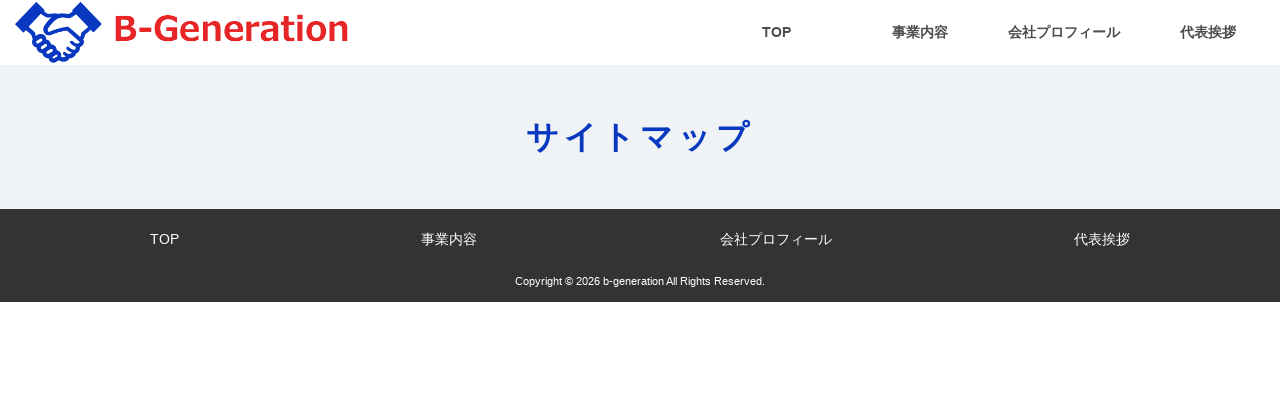

--- FILE ---
content_type: text/html; charset=UTF-8
request_url: https://b-generation.jp/sitemap/
body_size: 3770
content:
<!doctype html>
<html>
<head>
<meta charset="utf-8">
<title>サイトマップ | b-generation</title>
<meta http-equiv="X-UA-Compatible" content="IE=edge">
<meta name="viewport" content="width=device-width,initial-scale=1" />
<!--OGP settings-->
<meta property="og:site_name" content="b-generation" />
<meta property="og:description" content="人の力でITを支える人の力でITを支える お客様企業の成長に寄与すべく、惜しみない力を発揮いたします。" />
<!--OGP用画像 200x200以上(1500x1500推奨)-->
<meta property="og:image" content="https://b-generation.jp/wp-content/themes/template01/common/images/ogp.jpg" />
    <meta property="og:title" content="b-generation" />
    <meta property="og:url" content="https://b-generation.jp/sitemap/" />
    <meta property="og:type" content="article" />
<!--/OGP settings-->

<!-- All in One SEO Pack 3.3.3 によって Michael Torbert の Semper Fi Web Designob_start_detected [-1,-1] -->
<script type="application/ld+json" class="aioseop-schema">{"@context":"https://schema.org","@graph":[{"@type":"Organization","@id":"https://b-generation.jp/#organization","url":"https://b-generation.jp/","name":"b-generation","sameAs":[]},{"@type":"WebSite","@id":"https://b-generation.jp/#website","url":"https://b-generation.jp/","name":"b-generation","publisher":{"@id":"https://b-generation.jp/#organization"}},{"@type":"WebPage","@id":"https://b-generation.jp/sitemap/#webpage","url":"https://b-generation.jp/sitemap/","inLanguage":"ja","name":"\u30b5\u30a4\u30c8\u30de\u30c3\u30d7","isPartOf":{"@id":"https://b-generation.jp/#website"},"datePublished":"2017-02-22T03:09:48+09:00","dateModified":"2017-02-22T03:09:48+09:00"}]}</script>
<link rel="canonical" href="https://b-generation.jp/sitemap/" />
<meta property="og:type" content="article" />
<meta property="og:title" content="サイトマップ | b-generation" />
<meta property="og:url" content="https://b-generation.jp/sitemap/" />
<meta property="og:site_name" content="b-generation" />
<meta property="og:image" content="https://b-generation.jp/wp-content/uploads/OGP.png" />
<meta property="article:published_time" content="2017-02-22T03:09:48Z" />
<meta property="article:modified_time" content="2017-02-22T03:09:48Z" />
<meta property="og:image:secure_url" content="https://b-generation.jp/wp-content/uploads/OGP.png" />
<meta name="twitter:card" content="summary" />
<meta name="twitter:title" content="サイトマップ | b-generation" />
<meta name="twitter:image" content="https://b-generation.jp/wp-content/uploads/OGP.png" />
<!-- All in One SEO Pack -->
<link rel='dns-prefetch' href='//ajax.googleapis.com' />
<link rel='dns-prefetch' href='//s.w.org' />
		<script type="text/javascript">
			window._wpemojiSettings = {"baseUrl":"https:\/\/s.w.org\/images\/core\/emoji\/12.0.0-1\/72x72\/","ext":".png","svgUrl":"https:\/\/s.w.org\/images\/core\/emoji\/12.0.0-1\/svg\/","svgExt":".svg","source":{"concatemoji":"https:\/\/b-generation.jp\/wp-includes\/js\/wp-emoji-release.min.js?ver=5.4.18"}};
			/*! This file is auto-generated */
			!function(e,a,t){var n,r,o,i=a.createElement("canvas"),p=i.getContext&&i.getContext("2d");function s(e,t){var a=String.fromCharCode;p.clearRect(0,0,i.width,i.height),p.fillText(a.apply(this,e),0,0);e=i.toDataURL();return p.clearRect(0,0,i.width,i.height),p.fillText(a.apply(this,t),0,0),e===i.toDataURL()}function c(e){var t=a.createElement("script");t.src=e,t.defer=t.type="text/javascript",a.getElementsByTagName("head")[0].appendChild(t)}for(o=Array("flag","emoji"),t.supports={everything:!0,everythingExceptFlag:!0},r=0;r<o.length;r++)t.supports[o[r]]=function(e){if(!p||!p.fillText)return!1;switch(p.textBaseline="top",p.font="600 32px Arial",e){case"flag":return s([127987,65039,8205,9895,65039],[127987,65039,8203,9895,65039])?!1:!s([55356,56826,55356,56819],[55356,56826,8203,55356,56819])&&!s([55356,57332,56128,56423,56128,56418,56128,56421,56128,56430,56128,56423,56128,56447],[55356,57332,8203,56128,56423,8203,56128,56418,8203,56128,56421,8203,56128,56430,8203,56128,56423,8203,56128,56447]);case"emoji":return!s([55357,56424,55356,57342,8205,55358,56605,8205,55357,56424,55356,57340],[55357,56424,55356,57342,8203,55358,56605,8203,55357,56424,55356,57340])}return!1}(o[r]),t.supports.everything=t.supports.everything&&t.supports[o[r]],"flag"!==o[r]&&(t.supports.everythingExceptFlag=t.supports.everythingExceptFlag&&t.supports[o[r]]);t.supports.everythingExceptFlag=t.supports.everythingExceptFlag&&!t.supports.flag,t.DOMReady=!1,t.readyCallback=function(){t.DOMReady=!0},t.supports.everything||(n=function(){t.readyCallback()},a.addEventListener?(a.addEventListener("DOMContentLoaded",n,!1),e.addEventListener("load",n,!1)):(e.attachEvent("onload",n),a.attachEvent("onreadystatechange",function(){"complete"===a.readyState&&t.readyCallback()})),(n=t.source||{}).concatemoji?c(n.concatemoji):n.wpemoji&&n.twemoji&&(c(n.twemoji),c(n.wpemoji)))}(window,document,window._wpemojiSettings);
		</script>
		<style type="text/css">
img.wp-smiley,
img.emoji {
	display: inline !important;
	border: none !important;
	box-shadow: none !important;
	height: 1em !important;
	width: 1em !important;
	margin: 0 .07em !important;
	vertical-align: -0.1em !important;
	background: none !important;
	padding: 0 !important;
}
</style>
	<link rel='stylesheet' id='wp-block-library-css'  href='https://b-generation.jp/wp-includes/css/dist/block-library/style.min.css?ver=5.4.18' type='text/css' media='all' />
<link rel='stylesheet' id='contact-form-7-css'  href='https://b-generation.jp/wp-content/plugins/contact-form-7/includes/css/styles.css?ver=5.1.6' type='text/css' media='all' />
<link rel='stylesheet' id='whats-new-style-css'  href='https://b-generation.jp/wp-content/plugins/whats-new-genarator/whats-new.css?ver=2.0.2' type='text/css' media='all' />
<script type='text/javascript' src='https://ajax.googleapis.com/ajax/libs/jquery/1.11.2/jquery.min.js?ver=1.11.2'></script>
<link rel='https://api.w.org/' href='https://b-generation.jp/wp-json/' />
<link rel="EditURI" type="application/rsd+xml" title="RSD" href="https://b-generation.jp/xmlrpc.php?rsd" />
<link rel="wlwmanifest" type="application/wlwmanifest+xml" href="https://b-generation.jp/wp-includes/wlwmanifest.xml" /> 
<meta name="generator" content="WordPress 5.4.18" />
<link rel='shortlink' href='https://b-generation.jp/?p=92' />
<link rel="alternate" type="application/json+oembed" href="https://b-generation.jp/wp-json/oembed/1.0/embed?url=https%3A%2F%2Fb-generation.jp%2Fsitemap%2F" />
<link rel="alternate" type="text/xml+oembed" href="https://b-generation.jp/wp-json/oembed/1.0/embed?url=https%3A%2F%2Fb-generation.jp%2Fsitemap%2F&#038;format=xml" />
<link rel="icon" href="https://b-generation.jp/wp-content/uploads/cropped-4495bed8051fcc9fd4ac4bababda36e3-1-32x32.png" sizes="32x32" />
<link rel="icon" href="https://b-generation.jp/wp-content/uploads/cropped-4495bed8051fcc9fd4ac4bababda36e3-1-192x192.png" sizes="192x192" />
<link rel="apple-touch-icon" href="https://b-generation.jp/wp-content/uploads/cropped-4495bed8051fcc9fd4ac4bababda36e3-1-180x180.png" />
<meta name="msapplication-TileImage" content="https://b-generation.jp/wp-content/uploads/cropped-4495bed8051fcc9fd4ac4bababda36e3-1-270x270.png" />
<!--[if lt IE 9]>
<script src="https://b-generation.jp/wp-content/themes/template01/common/js/ie/html5shiv.js"></script>
<script src="https://b-generation.jp/wp-content/themes/template01/common/js/ie/css3-mediaqueries.js"></script>
<script src="https://b-generation.jp/wp-content/themes/template01/common/js/ie/IE9.js"></script>
<![endif]-->
<link rel="stylesheet" href="https://b-generation.jp/wp-content/themes/template01/style.css">
<link rel="stylesheet" href="https://b-generation.jp/wp-content/themes/template01/common/css/common.css">
<link rel="stylesheet" href="https://b-generation.jp/wp-content/themes/template01/common/css/layout01.css">
<link rel="stylesheet" href="https://b-generation.jp/wp-content/themes/template01/common/css/base.css">
<link rel="stylesheet" href="https://b-generation.jp/wp-content/themes/template01/common/css/index.css">
<link rel="stylesheet" href="https://use.fontawesome.com/releases/v5.3.1/css/all.css" integrity="sha384-mzrmE5qonljUremFsqc01SB46JvROS7bZs3IO2EmfFsd15uHvIt+Y8vEf7N7fWAU" crossorigin="anonymous">
<link rel="stylesheet" href="https://b-generation.jp/wp-content/themes/template01/common/css/subpage.css">	
	
<script src="https://ajax.googleapis.com/ajax/libs/jquery/1.11.2/jquery.min.js"></script>	
<script type="text/javascript" src="https://b-generation.jp/wp-content/themes/template01/common/js/index.js"></script>	
</head>
<body data-rsssl=1 class="page-template-default page page-id-92">
<a name="top" id="top"></a>
<div id="wrap">
<!--header-->
<header id="header-1">
    <div class="inner">
		<div id="hdrLeft" class="left">
			<a href="https://b-generation.jp" title=""><img src="https://b-generation.jp/wp-content/themes/template01/common/images/logo-color.png" alt="b-generation"/></a>
		</div>
		<div id="hdrInner" class="flexContainer">
		<!--gnav-->
		<nav class="sab_nav">
			<ul><li id="menu-item-83" class="menu-item menu-item-type-post_type menu-item-object-page menu-item-home menu-item-83"><a href="https://b-generation.jp/">TOP</a></li>
<li id="menu-item-84" class="menu-item menu-item-type-post_type menu-item-object-page menu-item-84"><a href="https://b-generation.jp/about/">事業内容</a></li>
<li id="menu-item-87" class="menu-item menu-item-type-post_type menu-item-object-page menu-item-87"><a href="https://b-generation.jp/office/">会社プロフィール</a></li>
<li id="menu-item-86" class="menu-item menu-item-type-post_type menu-item-object-page menu-item-86"><a href="https://b-generation.jp/greeting/">代表挨拶</a></li>
</ul>		</nav>
		<!--/gnav-->
	</div>
    </div>
  
</header>
<!--/header-->
<!--container-->
<div id="container" class="lowerPage">
	<!--contents-->
	<div id="contents">
    	<article>
			<!-- loop -->
			
			<section>
				<!--mainTitle-->
                <h2 id="mainTitle">サイトマップ</h2>
                <!--/mainTitle-->
				<div class="post">
														</div>
			</section>

									<!-- /loop-->

		</article>
	</div>
	<!--/contents-->
</div>
<!--/container-->
<!--footer-->
<footer>
	<div id="ftrOuter">
        <nav>
		    <ul><li id="menu-item-94" class="menu-item menu-item-type-post_type menu-item-object-page menu-item-home menu-item-94"><a href="https://b-generation.jp/">TOP</a></li>
<li id="menu-item-95" class="menu-item menu-item-type-post_type menu-item-object-page menu-item-95"><a href="https://b-generation.jp/about/">事業内容</a></li>
<li id="menu-item-98" class="menu-item menu-item-type-post_type menu-item-object-page menu-item-98"><a href="https://b-generation.jp/office/">会社プロフィール</a></li>
<li id="menu-item-97" class="menu-item menu-item-type-post_type menu-item-object-page menu-item-97"><a href="https://b-generation.jp/greeting/">代表挨拶</a></li>
</ul>        </nav>
        <div class="partsFooter">        
        	<p class="copy">Copyright &copy;&nbsp;2026 b-generation All Rights Reserved.</p>
        </div>
    </div>
</footer>
</div>
<script type="text/javascript" src="https://b-generation.jp/wp-content/themes/template01/common/js/require.js"></script>
<!--/fooer-->
<script type='text/javascript'>
/* <![CDATA[ */
var wpcf7 = {"apiSettings":{"root":"https:\/\/b-generation.jp\/wp-json\/contact-form-7\/v1","namespace":"contact-form-7\/v1"}};
/* ]]> */
</script>
<script type='text/javascript' src='https://b-generation.jp/wp-content/plugins/contact-form-7/includes/js/scripts.js?ver=5.1.6'></script>
<script type='text/javascript' src='https://b-generation.jp/wp-includes/js/wp-embed.min.js?ver=5.4.18'></script>
</body>
</html>
	

--- FILE ---
content_type: text/css
request_url: https://b-generation.jp/wp-content/themes/template01/common/css/layout01.css
body_size: 339
content:
@charset "utf-8";
/* -----------------------------------------------------------------------
1カラム用　css
------------------------------------------------------------------------- */
body{	
	min-width:100%;
}

h1,
header nav,
#mainImage,
#container,
#ftrOuter,
.wrap{
	width:100%;}


#hdrOuter,
.contents_wrap,
footer nav ul,
footer .copy{
	width: 980px;
	margin:0 auto;
}


header nav ul{
	width: 100%;
}

/* -----------------------------------------------------------------------
responsive
------------------------------------------------------------------------- */

/*for PConly*/
@media only screen and (min-width : 960px){

}
/*for Tablet*/
@media only screen and (min-width:768px) and (max-width:959px){
body{	
	min-width:inherit;
}
h1,
#hdrOuter,
header nav,
#container,
#ftrOuter,
.wrap{
	width:100%;
}
#container #contents,
#container #side{
	width:100%;
	float:none;
}
}

/*for SP*/
@media only screen and (max-width:767px) {
	body{	
		min-width:inherit;
	}
	h1,
	#hdrOuter,
	header nav,
	#container,
	#ftrOuter,
	.wrap
	#hdrOuter,
	header nav ul,
	.contents_wrap,
	footer nav ul,
	footer .copy{
		width:100%;
	}
	#container #contents,
	#container #side{
		width:100%;
		float:none;
	}
	.contents_wrap{
		padding: 0 10px;
	}
}

--- FILE ---
content_type: text/css
request_url: https://b-generation.jp/wp-content/themes/template01/common/css/base.css
body_size: 5202
content:
@charset "utf-8";
/* -----------------------------------------------------------------------
base setting
------------------------------------------------------------------------- */

body{	
    font-size:0.875em;
    color:#333333;
    font-family: Verdana, "游ゴシック", YuGothic, "ヒラギノ角ゴ ProN W3", "Hiragino Kaku Gothic ProN", "メイリオ", Meiryo, sans-serif;
    word-wrap: break-word;
}

/* font-size:12px */

a{
	color:#103287;
	text-decoration:none;
}
a:hover{
	text-decoration:none;
	opacity: 0.7;
}

p{
	line-height:1.7;
}
dl dt,
dl dd,
ul li,
ol li
table th,
table td{
	line-height: 1.5;
}

/*for Tablet*/
@media only screen and (min-width : 768px) and (max-width : 959px){
    body{font-size:12px;}
}

/*for SP*/
@media only screen and (max-width: 767px) {
    html{font-size:10px;}
    body{font-size:1.4rem;}
}

/* -----------------------------------------------------------------------
header
------------------------------------------------------------------------- */
/*---h1---*/
#titletxt{
    background-color:#7d7d7d;
    height:20px;
}

#titletxt h1{
    color:#fff;
    font-size:12px;
    font-weight:normal;
    line-height:20px;
	width: 980px;
	margin: 0 auto;
}

#titletxt h1 a{
    color:#fff !important;
    text-decoration:none !important;
}

/*--logo--*/

#hdrOuter{
    background-color:#fff;
    overflow:hidden;
	display: flex;
	justify-content: space-between;
	align-items: center;
	padding: 20px 0;
}

#hdrOuter #hdrLogo{
    clear: both;
    height: 0px;
    margin: 0 auto;
    padding: 0;
    z-index: 999;
    width: calc(100% - 200px);
    background: #222;
    display: -webkit-box;
    display: -ms-flexbox;
    display: flex;
    -webkit-box-align: center;
    -ms-flex-align: center;
    align-items: center;
    -webkit-box-pack: end;
    -ms-flex-pack: end;
    justify-content: flex-end;
}

/*--siteInfo--*/
#hdrInner{
    width: 45%;
	justify-content: flex-end;
}

#hdrInner ul{
    text-align:right;
    margin-right:15px;
}

#hdrInner ul li{
    display:inline;
	display: flex;
    align-items: center;
    justify-content: center;
}


header nav.sab_nav ul li a {
    display: block;
    padding: 10px;
    text-align: center;
    color: #4e4c4c;
}

header nav.sab_nav ul li a:hover,
header ul li a:hover{
	display: block;
	color: #1CA8F4;
}

/*============================
header contact
==============================*/
.hdrContact{
	margin-right: 10px;
}
.hdrContact p{
    text-align:right;
}
.hdrContact p:last-child{
	padding-bottom: 0;
}
.hdrContact p.tel{
    font-weight: normal;
	font-size: 180%;
	color: #333;
	line-height: 1;
}
.hdrContact p.tel span{
	position: relative;
	display: flex;
	justify-content: center;
	align-items: center;
}
.hdrContact p.tel span:before{
	background: url(../images/tel_ic.svg) no-repeat;
	content: "";
	position: relative;
	display: inline-block;
	width: 28px;
	height: 28px;
	margin-right: 10px;
}
.mail a{
	position: relative;
	display: flex;
	top: 0;
	padding: 15px;
	background: #ccc;
	color: #fff;
	justify-content: center;
	align-items: center;
	height: 100%;
}
.mail a:before{
	background: url(../images/mail_ic.svg) no-repeat;
	content: "";
	position: relative;
	display: inline-block;
	width: 30px;
	height: 20px;
	margin-right: 10px;
}

/*for SP*/
@media only screen and (max-width: 767px) {
    #titletxt{
        height:auto;
    }
    /*---h1---*/
    #titletxt h1{
        padding:40px 10px 10px;
        line-height:1.3;
		width: 100%;
    }
    /*--logo--*/
    #hdrOuter{
		background:none;
		flex-direction: column;
	}
    #hdrOuter #hdrLogo{
        width:100%;
        float:none;
        padding:10px;
    }
    /*--siteInfo--*/
    #hdrInner{
        width:100%;
        float:none;
        padding:0 10px 10px;
        text-align:center;
		justify-content: center;
    }
    #hdrInner ul li{
        margin-right:1em;
    }
	.hdrContact{
		margin-right: 0;
	}
	.hdrContact p{
		text-align: center;
	}
	#hdrInner .mail{
		margin-top: 10px;
		width: 100%;
	}
}

/* gNav
--------------------------------------------------------*/
header nav{
	padding: 15px 0;
	/*box-shadow:0px 0px 5px 0px rgba(0,0,0,0.3);*/
}

header nav ul{
    overflow:hidden;
	display: flex;
	justify-content: space-around;
	margin: 0 auto;
}

header nav ul li{
	display: block;
	width: 100%;
	text-align: center;
}


header nav ul li a{
    display:block;
    padding:10px;
    text-align:center;
	color: #fff;
}
/*for SP*/
@media only screen and (max-width: 767px) {
	header nav ul{
		width: 100%;
	}
}

/* -----------------------------------------------------------------------
container wrap
------------------------------------------------------------------------- */

section{
	padding: 100px 0;
}

section p{
	margin-bottom: 10px;
}
section p:last-child{
	margin-bottom: 0;
}
section h2{
	font-size: 2em;
	text-align: center;
	margin-bottom: 50px;
}

/*for SP*/
@media only screen and (max-width: 767px) {
	section{
		padding: 40px 0;
	}
}
/* -----------------------------------------------------------------------
topicPath
------------------------------------------------------------------------- */

#topicPath{
    padding: 10px 0;
	text-align: left;
	width: 980px;
	margin: 0 auto;
}
/*for SP*/
@media only screen and (max-width: 767px) {
	#topicPath{
		width: 100%;
		padding: 10px;
	}
}
/*==============================
ブログ
==============================*/

#blog .flL,
.archiveBlog .blogL{
	width: 70%;
	margin-right: 2%;
}
#blog .flR,
.archiveBlog .blogR{
	width: 28%;
}

.post_wrap{
	display: flex;
	justify-content: flex-start;
	flex-wrap: wrap;
}

.colum_box{
	background-color: #fff;
	margin-bottom: 20px;
	padding: 10px;
	position: relative;
}
.colum_box .thumb{
	height:130px;
	margin:0;
	overflow:hidden;
	background-size: cover;
	background-repeat: no-repeat;
	background-position:top center;
}
.post_date_list{
	display:block;
	margin: 7px 0;
}
.colum_box.post_date {
    width: 100%;
    text-align: right;
    margin: 0;
    font-size: 15px;
    padding: 0;
}
.colum_box img{
	margin-bottom:10px;
}

.colum_box h4 a{
	line-height:1.3;
	margin: 0;
	display: block;
}

/* ページネーション */
.pagination{
    margin: 0 auto;
	padding-bottom: 20px;
    text-align: center;
	display: flex;
	justify-content: center;
}

.pagination .current{
    background: #7D7D7D;
    padding: 5px;
    border-radius: 3px;
    color: #fff;
    }

.pagination .page-numbers{
	border-radius: 3px;
	padding: 15px;
	border: 1px solid #7D7D7D;
	margin-left: 10px;
}
.pagination .page-numbers:first-child{
	margin-left: 0;
}
.pagination a{
	display: block;
}
.pagination a.next,
.pagination a.prev{
	border: none;
	margin: 0;
}
/*for SP*/
@media only screen and (max-width: 767px) {
	.pagination{
		padding: 20px 0;
	}
}
/*--post--*/
.post{
    padding: 0;
	margin: 0 auto;
}

.blogpost{
	padding: 0;
	margin: 0 auto;
	margin-bottom: 30px;
	
}
/*for SP*/
@media only screen and (max-width: 767px) {
	.post{
		width: 100%;
		padding:10px;
	}
	#blog .flL,
	.archiveBlog .blogL,
	#blog .flR,
	.archiveBlog .blogR{
		width: 100%;
		margin-right: 0;
	}
}
/* module parts */

/*--title--
.post h3{
    background-color:#E7E7E7;
    padding:10px;
    font-weight:bold;
    margin-bottom:15px;
}

.post h4{
    border-left:#E7E7E7 5px solid;
    border-bottom:#E7E7E7 1px solid;
    padding:10px;
    font-weight:bold;
    margin-bottom:15px;
}

.post h5{
    border-bottom:#E7E7E7 1px solid;
    padding:0 0 10px;
    font-weight:bold;
    margin-bottom:15px;
}*/

.post h6{
    padding:0 0 10px;
    font-weight:bold;
    margin-bottom:15px;
}


/*--list item--*/
/*.post ul{
    margin-bottom:15px;
}
.post ul li{list-style-type:disc;
    margin-left:2em;
    padding-bottom:20px;
}
.post ul li.noMark{
    list-style-type:none;
}
.post ul ul li{
    list-style-type:circle;
}*/
/*--追加list item--*/
.normalList01 li{
	margin-bottom:8px;
	position: relative;
	padding-left: 15px;
	line-height: 1.5;
}
ul.normalList01 li:last-child{
	margin-bottom:0;
}
.normalList01 li:before{
	content: '';
	display: inline-block;
	position: absolute;
	left: 0;
	top: 50%;
	width: 8px;
	height: 8px;
	background-color: #ccc;
	border-radius: 100%;
	margin-top: -4px;
}
ul.alignTop li:before{
	top: 8px;
	margin-top: 0;
}
ul.linkList01 li{
	list-style-type: none;
	padding-bottom:5px;
	margin-left: 0;
	position: relative;
	padding-left: 15px;
	line-height: 1.5;
}
ul.linkList01 li:last-child{
	padding-bottom:0;
}
ul.linkList01 li:before{
   	content: '';
	display: inline-block;
	position: absolute;
	top: 50%;
	left: 0;
	width: 0;
	height: 0;
	margin-top: -5px;
	border-top: 5px solid transparent;
	border-right: 6px solid transparent;
	border-bottom: 5px solid transparent;
	border-left: 6px solid #ccc;
}

ul.anchorList{
	padding: 20px;
	background-color: #ccc;
	border-radius: 5px;
	display: flex;
	flex-wrap: wrap;
	justify-content: center;
}
ul.anchorList li{
	margin-right: 20px;
	border-right: 1px solid #fff;
	padding-right: 20px;
}
ul.anchorList li:last-child{
	margin-right: 0;
	padding: 0;
	border: none;
}
ul.anchorList li a{
	list-style-type: none;
	padding-bottom:5px;
	margin-left: 0;
	position: relative;
	padding-left: 15px;
	line-height: 1.5;
	color: #333;
}
ul.anchorList li:last-child a{
	padding-bottom:0;
}
ul.anchorList li a:before{
   	content: '';
	display: inline-block;
	position: absolute;
	top: 0;
	left: 0;
	width: 0;
	height: 0;
	margin-top: 6px;
	border-top: 8px solid #333;
	border-right: 5px solid transparent;
	border-bottom: 8px solid transparent;
	border-left: 5px solid transparent;
}
/*-----faq-----*/
dl.faqList{
	margin-bottom: 10px;
	padding: 20px;
	border-radius: 5px;
	background-color: #fff;
	border: 1px solid #ccc;
}
dl.faqList dt,
dl.faqList dd{
	position: relative;
}
dl.faqList dt:before,
dl.faqList dd:before{
	position: relative;
	display: inline-block;
	font-weight: bold;
	font-size: 120%;
	color: #333;
}
dl.faqList dt:before{
	content: "Q：";
}
dl.faqList dd:before{
	content: "A：";
}
dl.faqList dt{
	border-bottom: 1px dotted #ccc;
	margin-bottom: 5px;
	padding-bottom: 10px;
}

/*for SP*/
@media only screen and (max-width: 767px) {
	ul.anchorList{
		justify-content: flex-start;
		padding: 10px;
	}
	ul.anchorList li{
		margin-right: 0;
		border-right: none;
		padding-right: 0;
	}
}

/*--table --*/

.post table{
    width:100%;
    border-top:#ccc 1px solid;
    border-left:#ccc 1px solid;
}

.post table th,
.post table td{
    border-bottom:#ccc 1px solid;
    border-right:#ccc 1px solid;
    padding:8px;
    text-align:left;
	vertical-align: middle;
}
.post table th{
    background-color:#eeeeee;
}

table.formTable01,
table.formTable01 th,
table.formTable01 td{
	border: none;
	background: none;
}

table.formTable01 .required {
    color: #ffffff;
    font-weight: 700;
    font-size: 80%;
    background: #de1717;
    padding: 4px;
    margin-left: 6px;
}

table.formTable01 tr {border-bottom: #ccc 1px solid;}

/*for SP*/
@media only screen and (max-width: 767px) {
	table.formTable01 tr{
	display: flex;
    padding: 15px 0;
    flex-wrap: wrap;
		
	}
	table.formTable01 th,
	table.formTable01 td{
		width: 100%;
	}
}

.post p{
	font-size: 18px;
	font-weight: 600;
}

.post p + h3,
.post p + h4,
.post p + h5{
    margin-top:15px;
}

/*============================
partsBtmcontents.php
==============================*/
.partsBtmcontents{
	width: 980px;
 	margin: 20px auto 50px;
	height: 150px;
	border: 1px solid #000;
	background: #fff;
}

.partsBtmcontents ul li {
    list-style-type:none !important;
    margin-left:0 !important;
    padding-bottom:0 !important;

}
.partsBtmcontents ul li img{
    border:#ccc 1px solid;
}
/*for SP*/
@media only screen and (max-width: 767px) {
	.partsBtmcontents{
		width: 100%;
	}
	
	.post p{
		font-size: 16px;
	}
}
/* -----------------------------------------------------------------------
side
------------------------------------------------------------------------- */

.sideBox01{
    margin-bottom:15px;
    background-color:#fff;
}
.sideBox01 h3{
    background-color:#666;
    color:#fff;
    padding:15px;
}

.sideBox01 ul{
	padding: 15px;
}
.sideBox01 ul li,
.sideBox01 .cat_wrap ul li:last-child{
	border-bottom: 1px dotted #ccc;
    padding-bottom:10px;
	margin-bottom: 10px;
}
.sideBox01 ul li:last-child{
	border-bottom: none;
	padding-bottom: 0;
	margin-bottom: 0;
}
.sideBox01 .cat_wrap ul li:last-child{
	margin-bottom: 0;
}
.sideBox01 p.normalLink01{
	padding: 15px;
	border-top: 1px dotted #ccc;
}
/*for Tablet*/
@media only screen and (min-width : 768px) and (max-width : 959px){

}
/*for SP*/
@media only screen and (max-width: 767px) {
    .sideBox01 h3{
        min-height:inherit;
    }
    .sideBox01 ul{
		padding:0;
	}
    .sideBox01 ul li {
		padding:0;
		margin: 0;
	}
    .sideBox01 ul li a{
        display:block;
        padding:15px;
    }
}


/* -----------------------------------------------------------------------
footer
------------------------------------------------------------------------- */
footer{
    background-color:#333333;
}

footer .pagetop{
    text-align:right;
}

footer .pagetop a{
    margin-top:-15px;
    width:auto;
    float:right;
    display:block;
    padding:0.5em 1em;
    background-color:#333;
    border-radius:10px;
    color:#fff !important;
    text-decoration:none !important;
}
footer nav{
    padding-bottom:20px;
}
footer nav ul{
	display: flex;
	justify-content: space-between;
	padding-top: 20px;
}

footer nav li a{
    color:#fff;
}

footer .copy{
    color:#fff;
    font-size:0.714em;
    padding:0px 0 10px;
	text-align: center;
}
/*for Tablet*/
@media only screen and (min-width : 768px) and (max-width : 959px){
    footer{
        padding-left:15px;
        padding-right:15px;
    }
}

/*for SP*/
@media only screen and (max-width: 767px) {
    footer nav{
        display:none;
    }
    footer .copy{
        color:#fff;
        font-size:    0.714em;
        padding:0 0 30px;
        text-align:center;
    }
}

/* -----------------------------------------------------------------------
second page common parts
------------------------------------------------------------------------- */
/* mainTitle
--------------------------------------------------------*/
#mainTitle{
    background: #f0f3f5;
    padding: 45px 20px;
    text-align: center;
    font-size: 2em;
    letter-spacing: 5px;
    color: #0838bf;
    margin-bottom: 0;
}

#mainTitle_blog{
	width: 980px;
    padding: 45px 20px;
    text-align: center;
    font-size: 24px;
    letter-spacing: 5px;
    color: #FFFFFF;
    margin-bottom: 0;
	margin: 0 auto;
	
}




/* -----------------------------------------------------------------------
toppage local parts
------------------------------------------------------------------------- */
/* mainimage
--------------------------------------------------------*/
#mainImage{
}
#mainImage img{
	width: 100%;
}

/*for Tablet*/
@media only screen and (min-width : 768px) and (max-width : 959px){
    #mainImage{
        width:100%;
        height:auto;
    }
	
}
/*for SP*/
@media only screen and (max-width: 767px) {
    #mainImage{
        width:100%;
        height:auto;
    }
	#mainTitle_blog{
		    width: 100%;
    padding: 25px 10px;
    font-size: 18px;
    line-height: 1.6em;
	}
}

/* -----------------------------------------------------------------------
WP Social Bookmarking Light
------------------------------------------------------------------------- */

.wp_social_bookmarking_light{
    padding-top:15px;
    overflow:hidden;

}
.wp_social_bookmarking_light div{
    display:inline-block;
    margin: 0 5px 0px 0;
    min-height: 30px;
    line-height: 18px;
}
.wp_social_bookmarking_light img{
    border: 0 !important;
    padding: 0;
    margin: 0;
    vertical-align: top !important;
}
.wp_social_bookmarking_light_clear{
    clear: both !important;
}
#fb-root{
    display: none;
}
.wsbl_twitter{
    width: 100px;
}
.wsbl_facebook_like iframe{
    max-width: none !important;
}

.wsbl_google{
    min-height:inherit;
    line-height:inherit;
    vertical-align:middle;
}

/* -----------------------------------------------------------------------
Contact Form 7
------------------------------------------------------------------------- */
.wpcf7{}

.wpcf7-form-control-wrap input[type="text"],
.wpcf7-form-control-wrap input[type="email"],
.wpcf7-form-control-wrap input[type="tel"],
.wpcf7-form-control-wrap textarea{
   border-radius: 5px;
   -ms-border-radius: 5px;
   border:#a9a9a9 1px solid;
   box-shadow: none;
   width:300px;
   height:25px;
   padding:0 3px;
   margin:3px 0;
}
.wpcf7-form-control-wrap textarea{
   width:100%;
}


.wpcf7-form-control-wrap input[type="text"],
.wpcf7-form-control-wrap input[type="email"],
.wpcf7-form-control-wrap input[type="tel"],
.wpcf7-form-control-wrap textarea,
.wpcf7-form-control-wrap select{
   outline: none;
}

.wpcf7 input[type="submit"]{
  border-radius: 5px; */
    -ms-border-radius: 5px;
    padding: 10px 40px;
    cursor: pointer;
    color: #fff;
    background: #000;
    font-weight: 200;
    background: #1CA8F4;
    margin-top: 20px;
}

.wpcf7 input[type="submit"]:hover{
    color: #1CA8F4;
    background: #fff;
    margin-top: 20px;
	border:solid 1px #1CA8F4!important;
}

/*for sp*/
@media only screen and (max-width: 767px) {

    .wpcf7-form-control-wrap textarea {
        width: 100%;
        height: auto;
    }

}

/* common parts
--------------------------------------------------------*/
/*---追加汎用パーツ---*/
/*---text---*/
.highlight {
	font-size: 120%;
	font-weight: bold;
	line-height: 1.4;
}
.highlight .emphasis{
	font-size: 140%;
}
.strong{
	font-weight: bold!important;
}
.notice{
	margin-top: 10px;
	font-size:90%;
	font-weight: normal;
}
ul.notice li{
	line-height: 1.5;
}
.note{
	background-color: #ccc;
	border-radius: 5px;
	padding: 20px;
	margin: 20px 0;
	font-size: 120%;
}
.note p{
	line-height: 1.2;
}
.small{
	font-weight: normal;
	font-size: 80%;
	display: block;
	margin-bottom: 5px;
}
.imgCol{
	line-height: 0;
}

/*---リンク---*/
.normalLink01 a{
	position: relative;
	padding-left: 12px;
	display: inline-block;
}
.normalLink01 a:before{
   	content: '';
	display: inline-block;
	position: absolute;
	top: 50%;
	left: 0;
	width: 0;
	height: 0;
	margin-top: -4px;
	border-top: 4px solid transparent;
	border-right: 6px solid transparent;
	border-bottom: 4px solid transparent;
	border-left: 6px solid #ccc;
}
.txLink a{
	border-bottom: 1px solid #0005FF;
	color: #0005FF;
}

.btnLink01{
	margin: 20px auto 0;
}
.btnLink01 a{
	display: block;
	font-weight:bold;
	border-radius: 5px;
	padding:10px;
	cursor:pointer;
	background:#ccc;
	text-align: center;
	margin: 0 auto;
	font-size: 180%;
	width: 100%;
}
.btnLink01 a span{
	position: relative;	
}
.btnLink01 a span:before{
	content: '';
	display: inline-block;
	position: relative;
	top: 50%;
	left: 0;
	width: 0;
	height: 0;
	border-top: 6px solid transparent;
	border-right: 10px solid transparent;
	border-bottom: 6px solid transparent;
	border-left: 10px solid #fff;
}
.moreBtn{
	margin: 20px auto 0;
}
.moreBtn a{
	display: block;
	color:#fff;
	font-weight:bold;
	border-radius: 5px;
	padding:10px;
	cursor:pointer;
	background:#333;
	text-align: center;
	margin: 0 auto;
	font-size: 130%;
	width: 50%;
	text-decoration: none;
}
.moreBtn a span{
	position: relative;	
}
.moreBtn a span:before{
	content: '';
	display: inline-block;
	position: relative;
	top: 50%;
	left: 0;
	width: 0;
	height: 0;
	border-top: 6px solid transparent;
	border-right: 10px solid transparent;
	border-bottom: 6px solid transparent;
	border-left: 10px solid #fff;
}
.blankLink a{
	width: 100%;
	position: relative;
	display: inline-block;
}
.blankLink a:before{
	background: url(../images/blank_ic01.svg) no-repeat;
	content: "";
	position: relative;
	display: inline-block;
	width: 15px;
	height: 14px;
	margin-right: 10px;
	top:0;
}
/*for SP*/
@media only screen and (max-width: 767px) {
	.btnLink01 a{
		width: 100%;
		font-size: 160%;
	}
	.moreBtn a{
		width: 100%;
	}
}
/*--カラム　flexbox--*/
.flexContainer {
	display: -webkit-flex; /* Safari */
	display: flex;
	flex-wrap: wrap;
}
/*--天地左右中央--*/
.flexCenter {
	display: -webkit-flex; /* Safari */
	display: flex;
	-webkit-align-items: center;
	-ms-flex-align: center;
	align-items: center;
	justify-content: center;
}
/*--左右中央--*/
.flexJC {
	display: -webkit-flex; /* Safari */
	display: flex;
	-webkit-justify-content: center;
	-ms-justify-content: center;
	justify-content: center;
}
/*--天地中央--*/
.flexAiC{
	display: -webkit-flex; /* Safari */
	display: flex;
	align-items: center;
}
/*--両端をコンテンツ幅、その他を等間隔で配置--*/
.flexSB {
	display: -webkit-flex; /* Safari */
	display: flex;
	-webkit-justify-content: space-between;
	-ms-justify-content: space-between;
	justify-content: space-between;
}
/*------2カラム------*/
/*--2:8--*/
.col2_2-8>div:nth-child(odd),
ul.col2_2-8>li:nth-child(odd){
	width: 20%;
	margin-right: 2%;
}
.col2_2-8>div:nth-child(even),
ul.col2_2-8>li:nth-child(even){
	width: 78%;
	margin-right: 0;
}
/*--5:5--*/
.col2>div:nth-child(odd),
.col2>dl:nth-child(odd),
ul.col2>li:nth-child(odd){
	width: 49%;
	margin-right: 2%;
}
.col2>div:nth-child(even),
.col2>dl:nth-child(even),
ul.col2>li:nth-child(even){
	width: 49%;
	margin-right: 0;
}
/*------3カラム------*/
.col3>div,
ul.col3>li{
	width: 32%;
	margin-right: 2%;
}
.col3>div:nth-child(3n),
ul.col3>li:nth-child(3n){
	margin-right: 0;
}
/*------4カラム------*/
.col4>div,
ul.col4>li{
	width: 23.3%;
	margin-right: 2.15%;
}
.col4>div:nth-child(4n),
ul.col4>li:nth-child(4n){
	margin-right: 0;
}
/*for SP*/
@media only screen and (max-width: 767px) {
	.flexContainer img{
		display: block;
		margin: 0 auto;
	}
	.col2_2-8>div:nth-child(odd),
	ul.col2_2-8>li:nth-child(odd),
	.col2_2-8>div:nth-child(even),
	ul.col2_2-8>li:nth-child(even),
	.col2>div:nth-child(odd),
	.col2>dl:nth-child(odd),
	ul.col2>li:nth-child(odd),
	.col2>div:nth-child(even),
	.col2>dl:nth-child(even),
	ul.col2>li:nth-child(even),
	.col3>div,
	ul.col3>li,
	.col3>div:nth-child(3n),
	ul.col3>li:nth-child(3n),
	.col4>div,
	ul.col4>li,
	.col4>div:nth-child(4n),
	ul.col4>li:nth-child(4n){
		width: 100%;
		margin-right: 0;
		margin-bottom: 10px;
	}
	.col2_2-8>div:nth-child(odd):last-child,
	ul.col2_2-8>li:nth-child(odd):last-child,
	.col2_2-8>div:nth-child(even):last-child,
	ul.col2_2-8>li:nth-child(even):last-child,
	.col2>div:nth-child(odd):last-child,
	.col2>dl:nth-child(odd):last-child,
	ul.col2>li:nth-child(odd):last-child,
	.col2>div:nth-child(even):last-child,
	.col2>dl:nth-child(even):last-child,
	ul.col2>li:nth-child(even):last-child,
	.col3>div:last-child,
	ul.col3>li:last-child,
	.col3>div:nth-child(3n):last-child,
	ul.col3>li:nth-child(3n):last-child,
	.col4>div:last-child,
	ul.col4>li:last-child,
	.col4>div:nth-child(4n):last-child,
	ul.col4>li:nth-child(4n){
		margin-bottom: 0;
	}
}


--- FILE ---
content_type: text/css
request_url: https://b-generation.jp/wp-content/themes/template01/common/css/index.css
body_size: 4866
content:
@charset "UTF-8";

/*
Theme Name:  汎用性テンプレートTOP		
Author: Aimi Kinjo
Version: 1.0
*/
body{margin:0}

/*--------------------------------------------------------------------------------
 *
 *
 * リセット
 *
 *
--------------------------------------------------------------------------------*/
html, body, div, span, applet, object, iframe, h1, h2, h3, h4, h5, h6, p, blockquote, pre, a, abbr, acronym, address, big, cite, code, del, dfn, em, img, ins, kbd, q, s, samp, small, strike, strong, sub, sup, tt, var, b, u, i, center, dl, dt, dd, ol, ul, li, fieldset, form, label, legend, table, caption, tbody, tfoot, thead, tr, th, td, article, aside, canvas, details, embed, figure, figcaption, footer, header, hgroup, menu, nav, output, ruby, section, summary, time, mark, audio, video { margin:0; padding:0; border:0; font:inherit; font-size:100%; vertical-align:baseline; }
article, aside, details, figcaption, figure, footer, header, hgroup, menu, nav, section { display:block; }
html, body { width:100%; height:100%; line-height:1; }
ol, ul { list-style:none; }
blockquote, q {quotes:none; }
blockquote:before, blockquote:after, q:before, q:after { content:''; content:none; }
table { border-collapse:collapse; border-spacing:0; }
* { -webkit-box-sizing:border-box; -moz-box-sizing:border-box; -o-box-sizing:border-box; -ms-box-sizing:border-box; box-sizing:border-box; }

/*--------------------------------------------------

   Clearfix

--------------------------------------------------*/
.cf { zoom:1; } .cf:before,.cf:after { content:""; display:table; } .cf:after { clear:both; }

/*--------------------------------------------------------------------------------
 *
 *
 *
 *
 * 基本設定
 *
 *
 *
 *
--------------------------------------------------------------------------------*/
html { overflow:auto; }
@media screen and (max-width:1000px){ body { width:1000px; } }
@media screen and (max-width:768px){ body { width:100%; background:none; } }
body {font-family: 游ゴシック体, 'Yu Gothic', YuGothic, 'ヒラギノ角ゴシック Pro', 'Hiragino Kaku Gothic Pro', メイリオ, Meiryo, Osaka, 'ＭＳ Ｐゴシック', 'MS PGothic', sans-serif; }
a:link,
a:visited { text-decoration:none; transition:.3s ease; }
a:hover,
a:active { ; text-decoration:none; transition:.3s ease; opacity: 1;}
img { max-width:100%; height:auto; vertical-align:top; backface-visibility:hidden; }
a:link img,
a:visited img {opacity:1.0; transition:.3s ease; }
a:hover img,
a:active img {opacity: 0.6; transition: .3s ease; }
video::-webkit-media-controls-enclosure { overflow:hidden; }
video::-webkit-media-controls-panel { width: calc(100% + 30px); }

/* ------------------------------小見出し属性------------------------------　*/
p { font-size:14px; margin:0 0 20px 0; padding:0; line-height:2; display:block; }
ul { margin:0; padding:0; }
li { margin:0; padding:0; font-size:14px; }
i { padding-right:6px; }
img { max-width:100%; height:auto; display:block; }
@media screen and (max-width:768px){
	p { font-size:12px; }
	li { font-size:12px; }
}

.pc { display:block!important; }
.sp { display:none!important; }
@media screen and (max-width:768px){
	.pc { display:none!important; }
	.sp { display:block!important; }
}

/*--------------------------------------------------------------------------------
 *
 * ヘッダー
 *
--------------------------------------------------------------------------------*/
/* ------------------------------ロゴ・メニューバーエリア------------------------------　*/
header { margin: 0 auto;  z-index: 1000; width: 100%; height: 65px; transition: .8s ease;}
header .header-logo {max-height: 54px; object-fit: contain; max-width: 250px; width: 100%;}
header .inner {width:100%;  height: 65px;
	display:-webkit-box; display:-ms-flexbox; display: flex; 
	-webkit-box-align: center; -ms-flex-align: center; align-items: center; 
	-webkit-box-pack: center; -ms-flex-pack: center; justify-content: space-between;}
header #h2 { position:absolute; left:150px; top:-6px; font-size:10px; color:#ffffff; text-align:left; margin:0; padding:0; font-weight:normal; }
#header {position: absolute ;}
img.header-logo.js-image{  margin-top: 0;}

/* ------------------------------ヘッダー切り替え------------------------------　*/
/*#header { -webkit-transition-property: top; -o-transition-property: top; transition-property: top; -webkit-transition-duration: .3s;-o-transition-duration: .3s; transition-duration: .3s;}*/
/*#header.is_show { top: 0; background: rgba(0,0,0,0.7);}*/

@media screen and (max-width:766px){ 
	#header {height: 60px;}
/* 	#header.is_show {background: none;} */
}
/*--------------------------------------------------------------------------------
 *
 * トップメインビジュアル
 *
--------------------------------------------------------------------------------*/
/* ------------------------------メインビジュアル------------------------------　*/
#kv { width:100%; height:calc(100vh - 60px);  background:  url(../images/header.jpg) no-repeat 50% 0; background-size:  cover; position: relative;}
.bg-slider {background-position:center center; background-size:cover; 
	display:-webkit-box; display:-ms-flexbox; display: flex; 
	-webkit-box-align: center; -ms-flex-align: center; align-items: center; 
	-webkit-box-pack: center; -ms-flex-pack: center; justify-content: center; }
#kv #kv_inner { width:1000px; height:auto; margin:0 auto; padding:0; height:calc(100vh - 60px);
	display:-webkit-box; display:-ms-flexbox; display:flex;  
	-webkit-box-pack: start; -ms-flex-pack: start; justify-content:flex-start; 
	-webkit-box-align:center; -ms-flex-align:center; align-items:center;}
#kv #kv_inner .catch_copy {width:70%;color: #fff}
#kv #kv_inner .catch_copy h2{font-size:65px; text-align:left; color:#fff; text-shadow:0 3px 3px rgba(0,0,0,0.3); line-height: 1.5; margin-bottom: 20px; padding: 0;}
#kv #kv_inner .catch_copy p {color: #fff; text-align: left;}
#kv #kv_inner .catch_copy span {margin: 0 auto 20px;}

@media screen and (max-width:966px){
	#kv #kv_inner {padding:0 5%;}
}

@media screen and (max-width:766px){
	#kv { height: 80vh; background-attachment:initial;display: block; background-position: 100% 50%;}		
	#kv #kv_inner { width:100%; height: 100%; padding: 0; padding-top: 60px;}
	#kv #kv_inner .catch_copy { width:100%;  padding: 5%; }
	#kv #kv_inner .catch_copy h2 {font-size: 1.8em; letter-spacing: 3px;}
}

/* スクロールボタン アニメーション設定 */
.arrowWrap {position: absolute; bottom: 2em; left: 50%;}
.arrow {width: 15px; padding-right: 50px; margin: 0 auto;
  -webkit-animation: arrow 0.8s cubic-bezier(0.215, 0.61, 0.355, 1) 0s infinite alternate;
  animation: arrow 0.8s cubic-bezier(0.215, 0.61, 0.355, 1) 0s infinite alternate;}
.arrow a {transition: .5s ease;}
.arrow span {position: relative; display: block; left: 50%; border: 1px solid #fff; width: 50px; height: 50px; border-radius: 50%;}
.arrow span:before {content: ''; width: 15px; height: 15px; border: 0; border-top: solid 1px #fff; border-right: solid 1px #fff;
  -webkit-transform: rotate(135deg); transform: rotate(135deg); position: absolute; top: -5px; right: 0; bottom: 0; left: 0; margin: auto; box-sizing: border-box;}

@keyframes arrow {
  0% {opacity: 1; -webkit-transform: translate3d(-50%, 0, 0); transform: translate3d(-50%, 0, 0);}
  100% {opacity: 0.5; -webkit-transform: translate3d(-50%, -8px, 0); transform: translate3d(-50%, -8px, 0);}
}

/*--------------------------------------------------------------------------------
 *
 * グローバルナビゲーション
 *
--------------------------------------------------------------------------------*/
/* ------------------------------グローバルナビゲーション（PC）------------------------------　*/
nav#header__nav { clear:both; height:0px; margin:0 auto; padding:0; z-index:999;   width: calc(100% - 200px); background: #222;
	display:-webkit-box; display:-ms-flexbox; display: flex;
  -webkit-box-align: center; -ms-flex-align: center; align-items: center;
  -webkit-box-pack: end; -ms-flex-pack: end; justify-content: flex-end;}
nav#header__nav ul { width:auto; margin:0; padding:0; float:right;}
nav#header__nav ul li { padding:0 ;}
nav#header__nav ul li a { padding: 0px 1.5em; width: 100%; box-sizing: border-box; transition: background .25s cubic-bezier(.165, .84, .44, 1); font-size: 14px; letter-spacing: .06em; 
	font-weight: bold; height: 65px;
	display:-webkit-box; display:-ms-flexbox; display: flex; 
  -webkit-box-align: center; -ms-flex-align: center; align-items: center;
  -webkit-box-pack: center; -ms-flex-pack: center; justify-content: center; }
nav#header__nav ul li a:before {padding-right:5px;}
nav#header__nav ul li a:hover{ text-decoration:none;}
nav#header__nav ul { display:-webkit-box; display:-ms-flexbox; display:flex; 
-webkit-box-pack:end; -ms-flex-pack:end; justify-content:flex-end; }
nav#header__nav ul li  span {display: block;line-height: 1.2;text-align: center;}
#hdrLeft {padding-left: 15px; width: 350px; 
  display:-webkit-box; display:-ms-flexbox; display: flex;
  -webkit-box-align: center; -ms-flex-align: center; align-items: center;}
    
@media screen and (max-width: 1024px) { 
	nav#header__nav ul li a {font-size: 12px;}
}

/* ------------------------------グローバルナビゲーション（モバイル）------------------------------　*/
header .slicknav_menu {width: 100%; margin: 0; position: fixed; z-index: 9999;}
header #slicknav_nav a {text-decoration:none;}
header ul {list-style:none; }
header ul {width:100%; background:none; }
header ul li {text-shadow:none; border:none; padding:0; text-align:left; padding:0; float:left; display:-webkit-box; display:-ms-flexbox; display: flex;
  -webkit-box-align: center; -ms-flex-align: center; align-items: center;}
header ul li a {display:block; height:auto; padding:20px 0 20px 15px; font-size:10px; font-size: 14px; font-weight: bold;}
header ul li a:before { content:none; padding-right:0; }
#sp-header-logo {max-width: 400px; width: 60%; padding-left: 15px;}
.sp_logo_box{height: 60px; 
	display:-webkit-box; display:-ms-flexbox; display: flex; 
	-webkit-box-align: center; -ms-flex-align: center; align-items: center;
	-webkit-box-align: start; -ms-flex-align: start; justify-content: flex-start;}

@media screen and (max-width: 966px) {
	header {height: 60px;}
	header .inner {height: 60px; width: 100%; display: table; 
		-webkit-box-pack: start; -ms-flex-pack: start; justify-content: flex-start;}
  header ul {height: 100vh;}
	header ul li {width: 100%;}
  header ul li a {padding: 20px; width: 100%;}
	
	#hdrLeft{
    padding-left: 15px;
    width: 280px;
}
}

/*--------------------------------------------------------------------------------
 *
 * コンテンツ
 *
--------------------------------------------------------------------------------*/
/* ------------------------------共通------------------------------　*/
section { width:100%; overflow: hidden;display: block;}
section .inner { width:90% ;max-width:1000px; margin:0 auto; padding:100px 0; }
main {margin: 0 !important; padding: 0;}
#contents {margin: 0 !important;}
.contents-bg {background-color: rgba(0,0,0,0.2); height: 100%; position: relative;}
.txt-left {text-align: left;}

@media screen and (max-width:766px) {
	section .inner { width:90%; padding:60px 0; }
}

/* ------------------------------パーツ------------------------------　*/
section h2 { font-size:30px; letter-spacing:3px; font-weight:bold; padding: 0; margin-bottom: 30px; line-height: 1.7; text-align: left;}
section h2 span { font-size:14px; line-height:1.7; font-weight:bold; display: block; margin-top: 0;}
section h3 {line-height: 1.7; font-size: 18px; font-weight: bold; margin: 30px 0;}
.txt-opacity {opacity: .7;}
.lead {text-align: center;}

@media screen and (max-width: 370px) {
	section h2 { font-size:26px; }
}

/*--------------------------------------------------------------------------------
 * PHONE
--------------------------------------------------------------------------------*/
.phone .inner {height: 60px; padding: 20px 0;
	display:-webkit-box; display:-ms-flexbox; display: flex;
  -webkit-box-align: center; -ms-flex-align: center; align-items: center;
  -webkit-box-pack: center; -ms-flex-pack: center; justify-content: center;} 
.phone h2 {font-size: 16px; margin-bottom: 0; letter-spacing: 3px;}
.phone a {font-size: 160%; font-weight: 700; margin: 0 20px;}
.phone i {margin-right: 10px; font-size: 80%;}
.phone p {margin-bottom: 0;}

@media screen and (max-width:766px){
	.phone .inner {display: block; padding: 5%; width: 100%; height: auto; text-align: center;}
  .phone h2   {text-align: center; margin-bottom: 5px;}
  .phone p {margin-bottom: 10px;}
}

/*--------------------------------------------------------------------------------
 * PHILOSOPHY
--------------------------------------------------------------------------------*/
.philosophy {background: url(../images/top-about.jpg) no-repeat 50% 50%; background-size: cover; background-attachment: fixed;}
.philosophy h3 {font-size:18px; font-weight:bold; margin:30px 0; }
.philosophy p {margin:0; clear: both;}
.philosophy .catch_copy {width: 50%; padding: 50px; margin-left: auto;}

@media screen and (max-width:966px){
	.philosophy {background-attachment: inherit;}
}

@media screen and (max-width:766px){
	.philosophy .catch_copy {width: 100%; padding: padding: 15%;; margin-left: auto;}
}

/*--------------------------------------------------------------------------------
 * SERVICE,FLOW,MEMBER,COMPANY
--------------------------------------------------------------------------------*/
.contents-wrapper h2 { text-align: left;} 
.right-wrapper ul {
	display:-webkit-box; display:-ms-flexbox; display:flex; 
	-webkit-box-orient: horizontal; -webkit-box-direction: reverse; -ms-flex-direction: row-reverse; flex-direction: row-reverse;}
.right-wrapper ul li {width: 50%; 
	display:-webkit-box; display:-ms-flexbox; display:flex; 
  -webkit-box-align: center; -ms-flex-align: center; align-items: center;}
.right-wrapper ul li img {min-height: 400px; object-fit: cover;}
.right-wrapper ul li .catch_copy {padding: 50px;}      
.left-wrapper ul {display:-webkit-box; display:-ms-flexbox; display:flex;}
.left-wrapper ul li {width: 50%;
	display:-webkit-box; display:-ms-flexbox; display:flex; 
    -webkit-box-align: center; -ms-flex-align: center; align-items: center; }
.left-wrapper ul li img {min-height: 400px; object-fit: cover;}
.left-wrapper ul li .catch_copy {padding: 50px;}

@media screen and (max-width:766px){
	.contents-wrapper {margin: 60px 0 0 0;}
	.right-wrapper ul, .left-wrapper ul {display: block;}
	.right-wrapper ul li, .left-wrapper ul li {width: 100%;}
	.right-wrapper ul li img, .left-wrapper ul li img {height: 30vh; min-height: auto; width: 100%;}
	.right-wrapper ul li .catch_copy, .left-wrapper ul li .catch_copy {width: 100%; padding: 10%;}
}

/*--------------------------------------------------------------------------------
 * RECRUIT
--------------------------------------------------------------------------------*/
.top-recruit {background: url(../images/top-recruit.jpg) no-repeat 50% 50%; background-size: cover; background-attachment: fixed;}
.top-recruit h3 {font-size:18px; font-weight:bold; margin:30px 0; }
.top-recruit p { margin:0; clear: both;}
.top-recruit .catch_copy {width: 50%; padding: 50px; margin-right: auto;}

@media screen and (max-width:966px){
	.top-recruit {background-attachment: inherit;}
}

@media screen and (max-width:766px){
	.top-recruit .catch_copy {width: 100%; padding: 10%; margin-right: auto;}
}

/*--------------------------------------------------------------------------------
 * NEWS
--------------------------------------------------------------------------------*/
.news h2 {text-align: center;}
#articles .js-article-link .article-box {padding: 20px 0; border-bottom: 1px solid #e6e6e6; margin-bottom: 0;
	display: flex;
}
#articles .js-article-link .article-box:hover {opacity: .5; transition:.3s ease;}
#articles .article-box .article-box__date {font-weight: bold; padding-right: 4em;}
#articles .article-box {box-shadow:none !important; -webkit-box-shadow: none !important; }
#articles .js-article-link .article-box p {margin-bottom: 0;}

@media screen and (max-width:766px){
	.news h2 {text-align: left;}
	.news ul li dl {display: block;}
	.news ul li dt {width: auto; padding-right: 13px;}
	.news ul li dd {margin-top: 10px;}   
}

/*--------------------------------------------------------------------------------
 * RESOLUTION
--------------------------------------------------------------------------------*/
.resolution .inner {padding: 60px 0;}
.resolution ul {
	display:-webkit-box; display:-ms-flexbox; display: flex;
  -webkit-box-align: center; -ms-flex-align: center; align-items: center;
  -webkit-box-pack: center; -ms-flex-pack: center; justify-content: center;}
.resolution ul li:first-child {width:75%; padding-right: 1em;}

@media screen and (max-width:766px){
	.resolution ul  {display: block; padding-right: 0;}
	.resolution ul li:first-child {width: 100%;}
	.resolution ul li:last-child {width: 100%; margin: 5% auto 0; text-align: center;}
	.resolution h2 {font-size: 1.4em; text-align: center; letter-spacing: 3px;}
	.resolution p {text-align: left;}
}

/* ------------------------------ボタン------------------------------　*/
.btn { font-size: 14px; border-radius: 50px; outline: none; cursor: pointer; text-align: center; padding: 0 30px; position: relative; z-index: 2;font-weight: bold; height: 40px;
    margin-top: 15px;　　　
    display : -webkit-inline-box; display : -ms-inline-flexbox; display : -webkit-inline-flex; display : inline-flex; 
    -webkit-box-align: center; -ms-flex-align: center; align-items: center;
    -webkit-box-pack: center;-ms-flex-pack: center; justify-content: center;}
.btn-icon {font-size: 15px; position: absolute;right: 10px;top: 50%; -ms-transform: translate(-50%,-50%); -webkit-transform: translate(-50%,-50%); transform: translate(-50%,-50%); opacity: 1;}
#read-btn { border: 3px solid; box-sizing: border-box; }
#read-btn:hover {transition: all .3s;}
.btn-2:hover {transition: all .3s; border: 2px solid; box-sizing: border-box; background: none;}

/* ------------------------------色関係------------------------------　*/
/*背景カラー*/
.js-main-color {background-color: #0838bf ;}
.js-accent-color {background-color: #f0f3f5; }
.js-point-color {background-color: #0bbae6; }
.js-background-color {background-color: #fff }

/*文字カラー*/
.js-main-font-color {color: #222;}
.js-accent-font-color {color: #0838bf;}
.js-point-font-color {color: #fff;}

/* ------------------------------フェードインアニメーション------------------------------　*/
.sa {opacity: 0; transition: all .5s ease; } /* ノーマル */
.sa.show {opacity: 1; transform: none; } /* ノーマル */
.sa-lr {transform: translate(-100px, 0); } /* 右から */
.sa-rl {transform: translate(100px, 0); } /* 左から */
.sa-up {transform: translate(0, 100px); } /* 下から */
.sa-down {transform: translate(0, -100px); } /* 上から */
.sa-scaleUp {transform: scale(.5); } /* 縮小→拡大 */
.sa-scaleDown {transform: scale(1.5); } /* 拡大→縮小 */
.sa-rotateL {transform: rotate(180deg); } /* 左回転 */
.sa-rotateR {transform: rotate(-180deg); } /* 右回転 */

--- FILE ---
content_type: text/css
request_url: https://b-generation.jp/wp-content/themes/template01/common/css/subpage.css
body_size: 5571
content:
@charset "UTF-8";

/*
Theme Name: 汎用性テンプレート（下層）		
Author: Aimi Kinjo
Version: 1.0
*/

/*--------------------------------------------------------------------------------
 *
 *
 * 下層ページ
 *
 *
--------------------------------------------------------------------------------*/
/*--------------------------------------------------------------------------------
 *
 * 共通
 *
--------------------------------------------------------------------------------*/
.inner-100 {width: 100%; margin: 0 auto;}
section h2 {text-align: center;}

/*--------------------------------------------------------------------------------
 * kv
--------------------------------------------------------------------------------*/
#subpage_kv {height: 200px;}
#subpage_kv .kv_inner { height: 200px; max-width: 1000px; margin: auto;
	display: -webkit-box; display: -ms-flexbox; display: flex; 
	-webkit-box-pack: left; -ms-flex-pack: left; justify-content: left; 
	-webkit-box-align: center;  -ms-flex-align: center; align-items: center; }
#subpage_kv h2 {font-size: 40px; margin-bottom: 0; text-align: left;}
#subpage_kv h2 span {font-size: 20px;}

@media screen and (max-width:966px){
	#subpage_kv { height: 200px;}
	#subpage_kv .kv_inner  { width:90%; height: 200px;}	
}

/*--------------------------------------------------------------------------------
 * subpage_message
--------------------------------------------------------------------------------*/
.subpage_message ul {min-height: 400px;
	display: -webkit-box; display: -ms-flexbox; display: flex; 
	-webkit-box-pack: center; -ms-flex-pack: center; 
	-webkit-box-pack: justify;-ms-flex-pack: justify; justify-content: space-between; 
	-ms-flex-wrap: wrap; flex-wrap: wrap; }
.subpage_message ul li {width:calc(50%); position: relative; height: auto;}
.subpage_message ul li img {width: 100%; height: 100%; object-fit: cover; position: absolute;
    left: 50%; top: 50%;  -webkit-transform: translate(-50%, -50%); -ms-transform: translate(-50%, -50%); transform: translate(-50%, -50%);}
.subpage_message ul li .txt-box {max-width: 500px; margin-right: auto; padding: 50px 0 50px 50px;}
.subpage_message .name {text-align: right; font-weight: bold;} 
.subpage_message h2 {text-align: left;}

@media screen and (max-width:966px) {
	.subpage_message ul {display: block; }
	.subpage_message ul li:first-child {width: 100%; height: 450px;}
	.subpage_message ul li:last-child {width: 100%;}
	.subpage_message ul li img {height: 100%;}
	.subpage_message .text-box {padding: 5%;}	
	.subpage_message ul li .txt-box {max-width: none; margin-right: auto; padding: 60px 5%;}
}

@media screen and (max-width:766px) {
	.subpage_message ul li:first-child {height: 250px;}
	.subpage_message ul li img {height: 100%;}
}

/*--------------------------------------------------------------------------------
 * subpage_resolution
--------------------------------------------------------------------------------*/
.subpage_resolution .inner {padding: 60px 0;}
.subpage_resolution ul {
	display:-webkit-box; display:-ms-flexbox; display: flex;
  -webkit-box-align: center; -ms-flex-align: center; align-items: center;
  -webkit-box-pack: center; -ms-flex-pack: center; justify-content: center;}
.subpage_resolution ul li:first-child {width:75%; padding-right: 1em;}

@media screen and (max-width:766px){
	.subpage_resolution ul  {display: block; padding-right: 0;}
	.subpage_resolution ul li:first-child {width: 100%;}
	.subpage_resolution ul li:last-child {width: 100%; margin: 5% auto 0; text-align: center;}
	.subpage_resolution h2 {font-size: 1.4em; text-align: center; letter-spacing: 3px;}
	.subpage_resolution p {text-align: left;}
}

/*--------------------------------------------------------------------------------
 *
 * ABOUT
 *
--------------------------------------------------------------------------------*/
/*--------------------------------------------------------------------------------
 * subpage_business
--------------------------------------------------------------------------------*/
.subpage_business ul { padding: 30px; margin-bottom: 30px; min-height: 230px; width: 100%;
	display: -webkit-box; display: -ms-flexbox; display: flex; 
  -webkit-box-orient: horizontal; -webkit-box-direction: reverse; -ms-flex-direction: row-reverse; flex-direction: row-reverse; } 
.subpage_business ul li {height: auto;}
.txt-box h3 {
    font-size: 20px;
    border-bottom: solid;
}


@media screen and (max-width:966px) {
	.subpage_business .img-box {margin-bottom: 0; height: 230px;}
}

@media screen and (max-width:766px) {
	.subpage_business ul {display: block; padding: 5%;}
  .subpage_business ul li {width: 100%;}
  .subpage_business ul li:first-child {width: 100%;}
  .subpage_business ul li:last-child {width: 100%; padding-right: 0;}
  .subpage_business .img-box {margin-bottom: 0; height: 200px;}
  .subpage_business .txt-box h3 {margin-top: 30px;}
}

/*--------------------------------------------------------------------------------
 * subpage_support
--------------------------------------------------------------------------------*/
.subpage_support ul {
	display:-webkit-box; display:-ms-flexbox; display: flex; 
	-webkit-box-pack: center; -ms-flex-pack: center; 
	-ms-flex-pack: distribute; justify-content: space-around; 
	-ms-flex-wrap: wrap; flex-wrap: wrap;}
.subpage_support ul li {width: 31%; margin-bottom: 5%;}
.subpage_support ul li .img-box {height: 210px; overflow: hidden;}
.subpage_support ul li .img-box img {width: 100%; height: 100%; object-fit: cover;}

@media screen and (max-width:766px) {
	.subpage_support ul {display: block;}
	.subpage_support ul li {width: 100%;}
	.subpage_support ul li .img-box {height:  30vh;}
}

/*--------------------------------------------------------------------------------
 *
 * SERVICE
 *
--------------------------------------------------------------------------------*/ 
.subpage_service .inner {max-width: none; width: 100%; padding: 0;}
.subpage_service ul { margin: 0 auto;
	display:-webkit-box; display:-ms-flexbox; display: flex;
	-ms-flex-wrap: wrap; flex-wrap: wrap; 
	-webkit-box-align: center; -ms-flex-align: center; align-items: center;
	-webkit-box-pack: justify; -ms-flex-pack: justify; justify-content: space-between; }
.subpage_service ul > li:last-child {width: 45%; position: relative;}
.subpage_service ul > li:first-child {padding: 70px 30px 70px 0px; max-width: 580px; counter-reset: number;  margin-left: auto; width: 53%;}
.subpage_service ul > li img {width: 100%; min-height: 500px; height: auto; object-fit: cover; 
	position: absolute; left: 50%; top: 50%; -webkit-transform: translate(-50%, -50%); -ms-transform: translate(-50%, -50%); transform: translate(-50%, -50%);}

/*--------------------------------------------------------------------------------
 * POINT 
--------------------------------------------------------------------------------*/ 
.subpage_point ul {min-height: 400px;
	display: -webkit-box; display: -ms-flexbox; display: flex; 
	-webkit-box-pack: justify; -ms-flex-pack: justify; justify-content: space-between; 
	-ms-flex-wrap: wrap; flex-wrap: wrap;}
.subpage_point ul:nth-child(even) {	-webkit-box-orient: horizontal; -webkit-box-direction: reverse; -ms-flex-direction: row-reverse; flex-direction: row-reverse;}
.subpage_point ul:nth-child(even) li:last-child .text-box { max-width: 500px; margin-left: auto; padding: 50px 50px 50px 0px;}  
.subpage_point ul:nth-child(odd) li:last-child .text-box {max-width: 500px; margin-right: auto; padding: 50px 0 50px 50px;}
.subpage_point ul:last-child {margin: 0;}
.subpage_point ul li { width: calc(50%); position: relative; 
	display: -webkit-box; display: -ms-flexbox; display: flex; 
  -webkit-box-align: center; -ms-flex-align: center; align-items: center;}
.subpage_point ul li img {width: 100%; height: 100%; object-fit: cover; position: absolute;
    left: 50%; top: 50%; -webkit-transform: translate(-50%, -50%); -ms-transform: translate(-50%, -50%); transform: translate(-50%, -50%);}
.subpage_point ul li .text-box { padding: 30px;}
.subpage_point h3 { font-weight: bold; line-height: 1.8; margin-top: 0; 
	display:-webkit-box; display:-ms-flexbox; display: flex;
  -webkit-box-align: center; -ms-flex-align: center; align-items: center;
  -webkit-box-pack: start; -ms-flex-pack: start; justify-content: flex-start;}
.subpage_point h3 span.point {font-size: 14px; padding: 5px 10px; margin-right: 10px;}
.subpage_point h3 span.ttl {margin: 0 font-size: 24px;padding-left: 5px;}
.subpage_point h4 { margin-bottom: 20px; font-size: 20px;}
.subpage_point h4 span { font-weight: bold; padding-bottom: .5%;}

@media screen and (max-width:966px){
	.subpage_point ul:nth-child(odd) li:last-child .text-box,
	.subpage_point ul:nth-child(even) li:last-child .text-box {max-width: none; padding: 30px;}
}
@media screen and (max-width:766px){
	.subpage_point ul {display: block;}
	.subpage_point ul:nth-child(odd) li:last-child .text-box,
	.subpage_point ul:nth-child(even) li:last-child .text-box {max-width: none; padding: 5% 0;}
	.subpage_point ul li { width: 100%;}
	.subpage_point ul li:first-child {height: 300px;}
	.subpage_point ul li.text-box { width: 100%; margin-top: 5%; padding: 50px 5%;}
}

/*--------------------------------------------------------------------------------
 * PLICE
--------------------------------------------------------------------------------*/
.subpage_price .first-price {padding: 30px;}
.subpage_price h3 { text-align:center; font-size:20px; font-weight:bold; margin:10px 0; }
.subpage_price h3 span {font-size: 14px;}
.subpage_price h3 strong {font-size: 24px;}
.subpage_price p { text-align:center; clear: both;}
.subpage_price ul {
	display:-webkit-box; display:-ms-flexbox; display:flex; 
	-webkit-box-pack:center; -ms-flex-pack:center; 
	-ms-flex-pack: distribute; justify-content:space-around; 
	-ms-flex-wrap:wrap; flex-wrap:wrap;}
.subpage_price li { width: calc(31%); margin: 10px 0; padding: 30px 20px;}
.subpage_price li p { font-size:12px; margin: 0;}

@media screen and (max-width:766px){
	.subpage_price .first-price {padding:5%;}
	.subpage_price ul {display: block;}
	.subpage_price ul li {margin: 5% 0; width: 100%;}
}

/*--------------------------------------------------------------------------------
 * OPTION
--------------------------------------------------------------------------------*/
.subpage_option ul {
  display: -webkit-box; display: -ms-flexbox; display: flex;
  -webkit-box-pack: center; -ms-flex-pack: center;
  justify-content: space-around; 
  -ms-flex-wrap: wrap; flex-wrap: wrap;}
.subpage_option ul li { width: calc(31%); margin: 10px 0; padding: 30px;}
.subpage_option ul li h3 {margin-top: 0;}

@media screen and (max-width:766px){
	.subpage_option ul {display: block;}
	.subpage_option ul li {width: 100%; margin-bottom: 5%;}
}

/*--------------------------------------------------------------------------------
 *
 * FLOW
 *
--------------------------------------------------------------------------------*/ 
.subpage_flow-kv {background-image: url(images/flow.jpg);}
.subpage_flow ul {width: 100%; counter-reset: number;}
.subpage_flow ul li {margin-bottom: 20px; padding: 30px;  position: relative; 
	display:-webkit-box; display:-ms-flexbox; display: flex;
  -ms-flex-wrap: wrap; flex-wrap: wrap;}
.subpage_flow ul li::before {counter-increment: number; content: "" counter(number); font-size: 25px; position: absolute; background: inherit; color: currentColor; font-weight: bold;
  width: 70px; height: 70px; top: 0; left: 0; 
  display:-webkit-box; display:-ms-flexbox; display: flex;
  -webkit-box-align: center; -ms-flex-align: center; align-items: center;
  -webkit-box-pack: center; -ms-flex-pack: center; justify-content: center;}
.subpage_flow ul li .img-wrapper {width: 30%; margin-bottom: 0;}
.subpage_flow ul li .img-wrapper img {width: 100%; height: 100%; object-fit: cover;}
.subpage_flow ul li .txt-wrapper {width: 70%; padding-left: 30px;}
.subpage_flow ul li h3 {margin-top: 0;}

@media screen and (max-width:966px){ 
	.subpage_flow ul li .img-wrapper {width: 100%; height: 400px;}
	.subpage_flow ul li .img-wrapper img { width: 100%; height: 100%; object-fit: cover;}
	.subpage_flow ul li .txt-wrapper { width: 100%; padding-left: 0; margin-top: 5%;}	
}

@media screen and (max-width:766px){ 
	.subpage_flow ul li {display: block; width: 100%; padding: 5%;}
	.subpage_flow ul li::before {width: 50px; height: 50px; font-size: 20px;}
	.subpage_flow ul li .img-wrapper {width: 100%; height: 200px;}
	.subpage_flow ul li .img-wrapper img { width: 100%; height: 100%; object-fit: cover;}
	.subpage_flow ul li .txt-wrapper { width: 100%; padding-left: 0; margin-top: 10%;}	
}

/*--------------------------------------------------------------------------------
 *
 * MEMBER
 *
--------------------------------------------------------------------------------*/  
.subpage_member ul {min-height: 400px;
  display: -webkit-box; display: -ms-flexbox;  display: flex;
  -webkit-box-pack: center; -ms-flex-pack: center; justify-content: space-between;
  -ms-flex-wrap: wrap; flex-wrap: wrap;}
.subpage_member ul li:first-child p {margin-bottom: 0;}
.subpage_member ul:nth-child(odd) li:last-child {max-width: 500px; margin-right: auto; padding: 50px 0 50px 50px;}
.subpage_member ul:nth-child(even) li:last-child {max-width: 500px; margin-left: auto; padding: 50px 50px 50px 0;}
.subpage_member ul:nth-child(even) {-webkit-box-orient: horizontal; -webkit-box-direction: reverse;	-ms-flex-direction: row-reverse; flex-direction: row-reverse;}
.subpage_member ul li {width: calc(50%);position: relative;height: auto;}
.subpage_member ul li img {width: 100%; height: 100%; object-fit: cover; position: absolute;
    left: 50%; top: 50%; -webkit-transform: translate(-50%, -50%); -ms-transform: translate(-50%, -50%); transform: translate(-50%, -50%);}   
.subpage_member ol {width: 100%; padding: 80px 0 0 0;}
.subpage_member ol li {margin-bottom: 20px; padding: 30px; position: relative;
  display: -webkit-box; display: -ms-flexbox; display: flex;
  -ms-flex-wrap: wrap; flex-wrap: wrap;}
.subpage_member ol li .img-wrapper { width: 30%; margin-bottom: 0; overflow: hidden; position: relative;}
.subpage_member ol li .txt-wrapper { width: 70%; padding-left: 30px;}
.subpage_member ol li img { width: 100%; height: 100%; object-fit: cover; 
	position: absolute; left: 50%; top: 50%; -webkit-transform: translate(-50%, -50%); -ms-transform: translate(-50%, -50%); transform: translate(-50%, -50%);}
.subpage_member h3 {font-size: 20px; margin-bottom: 10px; margin-top: 0;}
.subpage_member h3 span { margin-left: 1.5em; font-size: 12px; font-weight: bold;}
.subpage_member h4 { font-size: 14px; margin-bottom: 30px;}

@media screen and (max-width:966px){
	.subpage_member ul {display: block; height: auto;}
	.subpage_member ul li:first-child { width: 100%; height: 400px;}
	.subpage_member ul li:last-child { width: 100%; padding: 5%;}
	.subpage_member ul:nth-child(odd) li:last-child {max-width: none; width: 100%; padding: 60px 0;}
	.subpage_member ul:nth-child(even) li:last-child {max-width: none; width: 100%; padding: 60px 0;}	
	.subpage_member ol {margin: auto;}
	.subpage_member ol li {width: 100%; margin-bottom: 7%;}
	.subpage_member ol li .txt-wrapper {padding: 5%;}	
	.subpage_member ol li .img-wrapper {width: 100%; height: 400px;}
	.subpage_member ol li .img-wrapper img { width: 100%; height: 100%; object-fit: cover;}
	.subpage_member ol li .txt-wrapper { width: 100%; padding-left: 0; margin-top: 5%;}	
}

@media screen and (max-width:766px){ 
	.subpage_member ul li:first-child {height: 200px;}
	.subpage_member ol {width: 100%; margin: auto; padding: 0;}
	.subpage_member ol li {display: block; width: 100%; padding: 5%;}
	.subpage_member ol li::before {width: 50px; height: 50px; font-size: 20px;}
	.subpage_member ol li .img-wrapper {width: 100%; height: 200px;}
	.subpage_member ol li .img-wrapper img { width: 100%; height: 100%; object-fit: cover;}
	.subpage_member ol li .txt-wrapper { width: 100%; padding-left: 0; margin-top: 10%;}	
}

/*--------------------------------------------------------------------------------
 *
 * COMPANY
 *
--------------------------------------------------------------------------------*/ 
.subpage_company_kv {background: url(images/company.jpg) no-repeat top center; background-size: 100%; background-attachment: fixed;}   

/*--------------------------------------------------------------------------------
 * PROFILE
--------------------------------------------------------------------------------*/
.subpage_company ol.company-table { width: 100%; border: none; max-width: 840px; margin: 0 auto; padding: 50px;}  
.subpage_company ol.company-table > li { border-bottom: 1px solid #e6e6e6; padding: 26px 0; text-align: left; vertical-align: middle; line-height: 1.5; font-size: 18px;
	display: -webkit-box; display: -ms-flexbox; display: flex;
	-webkit-box-align: center; -ms-flex-align: center; align-items: center;}
.subpage_company ol.company-table > li:last-child { border-bottom: none;}
.subpage_company ol.company-table .company-left { width: 25%; font-weight: bold;}
.subpage_company ol.company-table .company-right { width: 70%; margin-left: 5%; font-weight: 600;} 
.subpage_company ul.location li {font-size: 12px;}

@media screen and (max-width:766px){
	.subpage_company ol.company-table {padding: 7%;}
	.subpage_company ol.company-table > li {font-size: 14px;}
} 

/*--------------------------------------------------------------------------------
 * MAP
--------------------------------------------------------------------------------*/  
.subpage_map iframe {width: 100%; height: 35vh;}  
.subpage_map ul {border-bottom: 1px solid #e6e6e6; border-bottom: 1px solid #e6e6e6; padding: 26px 0; text-align: left; vertical-align: middle; line-height: 1.5; font-size: 14px; padding: 0 0 30px 0;
	display: -webkit-box; display: -ms-flexbox; display: flex;	
	-webkit-box-pack: justify; -ms-flex-pack: justify; justify-content: space-between;
	-webkit-box-align: center; -ms-flex-align: center; align-items: center;}
.subpage_map ul > li:first-child {width: 70%;}
.subpage_map ul > li:last-child {max-width: 30%; margin-left: auto;}
.subpage_map ul > li p {font-size: 18px;margin-bottom: 0px; line-height: 1.7;}

@media screen and (max-width:766px){
	.subpage_map ul {display: block;}
	.subpage_map ul > li:first-child {width: 100%;}
	.subpage_map ul > li:last-child {max-width: 100%; width: 100%; text-align: center; margin-top: 5%;}
}

/*--------------------------------------------------------------------------------
 * GALLERY
--------------------------------------------------------------------------------*/ 
.subpage_gallery ul { margin-top:50px; 
	display:-webkit-box; display:-ms-flexbox; display:flex; 
	-webkit-box-pack:center; -ms-flex-pack:center; justify-content:start;/ 
	-ms-flex-wrap:wrap; flex-wrap:wrap;}
.subpage_gallery li { width: calc(25%);margin: 5px 0; padding: 0px 5px; }
.subpage_gallery ul li img  {width: 100%;}

@media screen and (max-width:966px){
	.subpage_gallery  li { width:calc(25%);}
}

@media screen and (max-width:766px){
	.subpage_gallery  li { width:calc(50%);}	
}

/*--------------------------------------------------------------------------------
 *
 * RECRUIT
 *
--------------------------------------------------------------------------------*/ 
/*--------------------------------------------------------------------------------
 * occupation
--------------------------------------------------------------------------------*/ 
.subpage_occupation .occupation-wrapper {margin-top: 0; overflow: hidden;
	display:-webkit-box; display:-ms-flexbox; display:flex; 
	-webkit-box-align: center; -ms-flex-align: center; align-items: center; 	
	-webkit-box-orient:horizontal; -webkit-box-direction:normal; -ms-flex-flow:row nowrap; flex-flow: row nowrap; }
.subpage_occupation .occupation-wrapper .txt-wrapper {width: 25%;}
.subpage_occupation ul { width: 75%; border: none; padding: 30px;}  
.subpage_occupation ul li {border-top: 1px solid #e6e6e6; padding: 26px 0; text-align: left; vertical-align: middle; line-height: 1.5; font-size: 12px; 
	display:-webkit-box; display:-ms-flexbox; display:flex; 
	-webkit-box-align: center; -ms-flex-align: center; align-items: center;}
.subpage_occupation ul > li:first-child {border-top: none;}
.subpage_occupation ul > li:last-child {border-bottom: none;}
.subpage_occupation ul .occupation-left { width: 23%; font-weight: bold;}
.subpage_occupation ul .occupation-right { width: 77%;} 
.subpage_occupation ul.location li {font-size: 12px;}
.subpage_occupation h3 {font-size: 16px; font-weight: bold; margin-bottom: 0; text-align: center; }
.subpage_occupation ul > li p {font-size: 14px;margin-bottom: 0px; line-height: 1.7;}

@media screen and (max-width:966px){
	.subpage_occupation .occupation-wrapper {display: block;}
	.subpage_occupation .occupation-wrapper .txt-wrapper {width: 100%;}
	.subpage_occupation ul {width: 100%; padding: 5%;}
	.subpage_occupation ul .occupation-right {padding-left: 5%;}
	.subpage_occupation h3 {padding: 5%; margin: 0;}
}

/*--------------------------------------------------------------------------------
 *
 * CONTACT
 *
--------------------------------------------------------------------------------*/  
.subpage_contact_kv {background: url(images/contact.jpg) no-repeat top center; background-size: 100%; background-attachment: fixed;}
.subpage_contact .cta-box {width: 100%; border: none; max-width: 840px; margin: 0 auto; padding: 50px;}
.subpage_contact h3 {font-size: 18px; font-weight: bold; margin-bottom: 30px;}
.subpage_contact p {text-align: center;}

@media screen and (max-width:766px){
	.subpage_contact .cta-box {padding: 7%;}
}

/*form*/
dl {border-bottom: 1px solid #e6e6e6;
	display:-webkit-box; display:-ms-flexbox; display:flex; 
	-webkit-box-align: center; -ms-flex-align: center; align-items: center; }
dt { font-weight: bold; font-size: 14px; width: 40%; display: table-cell; table-layout: fixed; vertical-align: middle;}
dd, dd span,input,textarea { width: 100% !important;}
input.wpcf7-form-control.wpcf7-text.wpcf7-validates-as-required, input.wpcf7-form-control.wpcf7-text.wpcf7-email.wpcf7-validates-as-email, input.wpcf7-form-control.wpcf7-text.wpcf7-tel.wpcf7-validates-as-tel, input.wpcf7-form-control.wpcf7-text, textarea.wpcf7-form-control.wpcf7-textarea { padding: 20px; /* background-color: #fff; border: 2px solid #ccc; */ border: 1px solid #e6e6e6; border-radius: 5px; height: auto; line-height: 1;}
span.wpcf7-list-item { display: inline-block; width: 100%; float: left; line-height: 3; }
dl ul {margin-left: 200px;}

@media screen and (max-width:776px){
	dl { display: grid; padding: 5% 0;}
	dt {line-height: 2; width: 100%;}
	span.wpcf7-list-item {width: 100%;}
}

dl.form dl,dt,dd {margin:0; padding:0; }
dl.form{ width:100%; }
dl.form dt,dd { padding:20px 0; }
dl.form dt { clear:left; float:left; width:27%; font-size:14px; border-top:1px solid #ccc; }
dl.form dd { margin-left:27%; border-top:1px solid #ccc; }

@media screen and (max-width:768px){
	dl.form dt,dd { padding:0; }
	dl.form dt { clear:both; float:none; width:100%; border-top:1px solid #ccc; padding:20px 0 10px 0; }
	dl.form dd { margin-left:0%; border-top:none; padding-bottom:20px; }
}

/* ------------------------------プレースホルダーの色・サイズ指定------------------------------　*/
input::-webkit-input-placeholder {color:#ccc; font-size:14px; }
input:-moz-placeholder {color:#ccc; font-size:14px; }
textarea::-webkit-input-placeholder {color:#ccc; font-size:14px; }
textarea:-moz-placeholder {color:#ccc; font-size:14px; }

/* ------------------------------コンタクトフォーム７------------------------------　*/
div.wpcf7 { display:block; width:100%; margin:0 auto!important; box-shadow:none; background:transparent; }
div.wpcf7 br { display:none; }

@media screen and (max-width:768px){
	div.wpcf7 { width:100%; }
}
/* １列の場合 */
div.wpcf7 ul li { padding:30px 0 0 0; margin:0; font-size:16px; line-height:2; color:#455A64; }
div.wpcf7 ul li:first-child { padding:0 0 0 0!important; }
div.wpcf7 ul.question li { padding:80px 0 0 0; margin:0; font-size:16px; line-height:2; color:#455A64; }
div.wpcf7 ul.question li:first-child { padding:0 0 0 0!important; }
div.wpcf7 ul.question li:before { content:'Q,'; padding-right:10px; font-size:26px; color:#ED1E79; font-weight:bold; }

/* ２列の場合 */
div.wpcf7 dl{ border-top:none; width:100%; }
div.wpcf7 dl dt { clear:left; float:left; width:30%; border-top: 1px dotted #cccccc; padding:10px 0; font-size:14px; }
div.wpcf7 dl dd { margin-left:30%; border-top: 1px dotted #cccccc; padding:10px 0; }
div.wpcf7 dl dd span { font-size:12px; color:#666666; line-height: 4; width: 180px; }

@media screen and (max-width:768px){
	div.wpcf7 dl dt { float:none; width:100%; padding-bottom:0; }
	div.wpcf7 dl dd { margin:0; border:none;}
}

div.wpcf7 input, .wpcf7 textarea , .wpcf7 select { width:100%; border:1px solid #CDCDDF; padding:14px; font-size:16px; border-radius:2px; }
div.wpcf7 textarea { height:215px; }
div.wpcf7 select { height:60px; }
.wpcf7 input:focus, .wpcf7 textarea:focus { border:1px solid #009de1; }
.wpcf7-captchac { border:1px solid #ccc; }

/* エラー個所をわかりやすく表示 */
.wpcf7 .wpcf7-not-valid { background: #ffb6c1; display: table-footer-group;}
.wpcf7 span.wpcf7-not-valid-tip {font-size: 80%;}
.wpcf7 .wpcf7-response-output {margin: 10px 0 0; padding: 8px 35px 8px 14px; text-shadow: 0 1px 0 rgba(255, 255, 255, 0.5);
    -webkit-border-radius: 4px; -moz-border-radius: 4px; border-radius: 4px; }
.wpcf7 .wpcf7-validation-errors {color: #B94A48; background-color: #F2DEDE; border: 1px solid #EED3D7;}
.wpcf7 .wpcf7-mail-sent-ok {color: #3A87AD; background-color: #D9EDF7; border: 1px solid #BCE8F1;}

/* 必須赤色表示 */
.wpcf7 .required { color: #000000;}

/* 任意緑色表示 */
.wpcf7 .any{ color: #080;}
select { background:#ffffff; border:1px solid #cccccc; border-radius:3px; color:#0C2245; font-size:14px; height:40px; line-height:30px; text-align:left; text-indent:5px; vertical-align:middle; width:100%; }

/* 必須or任意 */
.hissu,.nini { color:#ffffff; margin:0 0 0 5px; padding:3px 7px; font-size:10px; font-weight:bold; border-radius:3px; }
.hissu { background:#D8544F; }
.nini { background:#78919C; }
::placeholder { color:#999999; }

/* ------------------------------送信ボタン------------------------------　*/
input[type="submit"] { -webkit-appearance:none; margin:0 auto; position: relative;  outline: none; border: none;  font-size: 16px; font-weight: bold; border-radius: 50px; height: 50px;}
.contact-btn {width: 400px; margin: auto; position: relative; }
input.wpcf7-submit{ background:#fff136; display:block; font-size:24px!important; color:#CF2B4B; width:70% ; border-radius:55px!important; margin:0 auto; border:none!important; position: relative; outline: none; cursor: pointer; font-weight: bold; padding: 3%;}
@media screen and (max-width:766px) {
	input.wpcf7-submit {height: auto; padding: 5% 0; width: 100% !important;}	
	.contact-btn {width: 90%; margin: auto;}
}
/* ------------------------------チェックボックスのデザイン------------------------------　*/
input[type=checkbox] { display:none; }
.wpcf7-list-item-label { position:relative; padding:0 0 0 56px; top:0px; }
.wpcf7-list-item-label:hover:after { border-color:#CF2B4B; }
.wpcf7-list-item-label:after,  .wpcf7-list-item-label:before{position:absolute; content:""; display:block; top:50%; }
.wpcf7-list-item-label:after { left:0px; margin-top:-20px; width:36px; height:36px; border:2px solid #ccc; border-radius:3px; }
.wpcf7-list-item-label:before { left:18px; margin-top:-7px; width:5px; height:9px; border-right:3px solid #CF2B4B; border-bottom:3px solid #CF2B4B; transform:rotate(45deg); opacity:0; }
input[type=checkbox]:checked + .wpcf7-list-item-label:before {opacity:1 !important; }

@media screen and (max-width:768px){
	.wpcf7-list-item  { padding:15px 0; } /* チェックボックス下に14pxのスペース */
}

/* ------------------------------フェードインアニメーション------------------------------　*/
.sa {opacity: 0; transition: all .5s ease; } /* ノーマル */
.sa.show {opacity: 1; transform: none; } /* ノーマル */
.sa-lr {transform: translate(-100px, 0); } /* 右から */
.sa-rl {transform: translate(100px, 0); } /* 左から */
.sa-up {transform: translate(0, 100px); } /* 下から */
.sa-down {transform: translate(0, -100px); } /* 上から */
.sa-scaleUp {transform: scale(.5); } /* 縮小→拡大 */
.sa-scaleDown {transform: scale(1.5); } /* 拡大→縮小 */
.sa-rotateL {transform: rotate(180deg); } /* 左回転 */
.sa-rotateR {transform: rotate(-180deg); } /* 右回転 */
